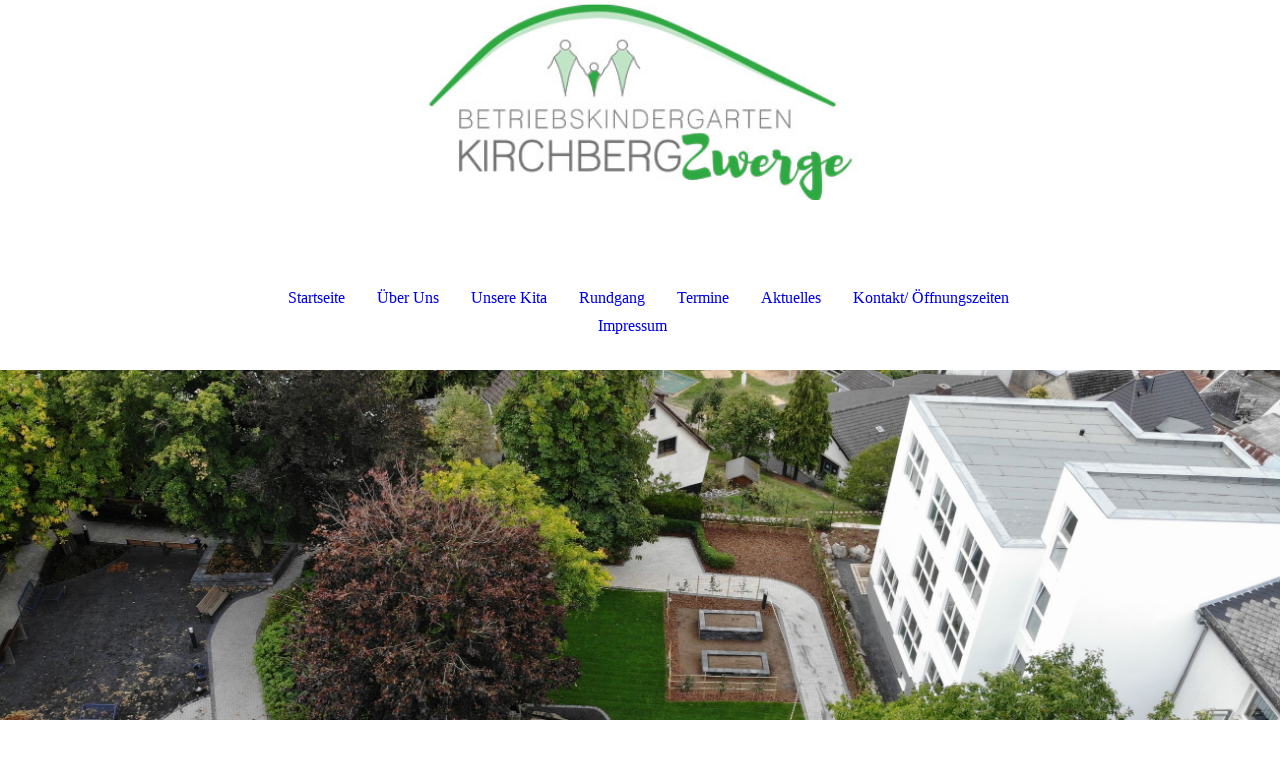

--- FILE ---
content_type: text/html; charset=utf-8
request_url: https://www.kita-weibern.de/Ueber-Uns
body_size: 23467
content:
<!DOCTYPE html><html lang="de"><head><meta http-equiv="Content-Type" content="text/html; charset=UTF-8"><title>Betriebskita Kirchbergzwerge Weibern - Über Uns</title><meta name="keywords" content="Betriebskta Elisabeth-Haus Weibern Kinder"><link href="https://kita-weibern.de/Ueber-Uns" rel="canonical"><meta content="Betriebskita Kirchbergzwerge Weibern - Über Uns" property="og:title"><meta content="website" property="og:type"><meta content="https://kita-weibern.de/Ueber-Uns" property="og:url"><script>
              window.beng = window.beng || {};
              window.beng.env = {
                language: "en",
                country: "US",
                mode: "deploy",
                context: "page",
                pageId: "000000532466",
                skeletonId: "",
                scope: "HTO01FLQQTDM",
                isProtected: false,
                navigationText: "Über Uns",
                instance: "1",
                common_prefix: "https://homepagedesigner.telekom.de",
                design_common: "https://homepagedesigner.telekom.de/beng/designs/",
                design_template: "oem/cm_dh_088",
                path_design: "https://homepagedesigner.telekom.de/beng/designs/data/oem/cm_dh_088/",
                path_res: "https://homepagedesigner.telekom.de/res/",
                path_bengres: "https://homepagedesigner.telekom.de/beng/res/",
                masterDomain: "",
                preferredDomain: "",
                preprocessHostingUri: function(uri) {
                  
                    return uri || "";
                  
                },
                hideEmptyAreas: true
              };
            </script><script xmlns="http://www.w3.org/1999/xhtml" src="https://homepagedesigner.telekom.de/cm4all-beng-proxy/beng-proxy.js">;</script><link xmlns="http://www.w3.org/1999/xhtml" rel="stylesheet" href="https://homepagedesigner.telekom.de/.cm4all/e/static/3rdparty/font-awesome/css/font-awesome.min.css"></link><link rel="stylesheet" type="text/css" href="//homepagedesigner.telekom.de/.cm4all/res/static/libcm4all-js-widget/3.89.7/css/widget-runtime.css"/>

<link rel="stylesheet" type="text/css" href="//homepagedesigner.telekom.de/.cm4all/res/static/beng-editor/5.3.130/css/deploy.css"/>

<link rel="stylesheet" type="text/css" href="//homepagedesigner.telekom.de/.cm4all/res/static/libcm4all-js-widget/3.89.7/css/slideshow-common.css"/>

<script src="//homepagedesigner.telekom.de/.cm4all/res/static/jquery-1.7/jquery.js">;</script><script src="//homepagedesigner.telekom.de/.cm4all/res/static/prototype-1.7.3/prototype.js">;</script><script src="//homepagedesigner.telekom.de/.cm4all/res/static/jslib/1.4.1/js/legacy.js">;</script><script src="//homepagedesigner.telekom.de/.cm4all/res/static/libcm4all-js-widget/3.89.7/js/widget-runtime.js">;</script>

<script src="//homepagedesigner.telekom.de/.cm4all/res/static/libcm4all-js-widget/3.89.7/js/slideshow-common.js">;</script>

<script src="//homepagedesigner.telekom.de/.cm4all/res/static/beng-editor/5.3.130/js/deploy.js">;</script>

<link href="https://homepagedesigner.telekom.de/.cm4all/designs/static/oem/cm_dh_088/1686178824.16/css/main.css" rel="stylesheet" type="text/css"><meta name="viewport" content="width=device-width, initial-scale=1, user-scalable=yes"><link href="https://homepagedesigner.telekom.de/.cm4all/designs/static/oem/cm_dh_088/1686178824.16/css/responsive.css" rel="stylesheet" type="text/css"><link href="https://homepagedesigner.telekom.de/.cm4all/designs/static/oem/cm_dh_088/1686178824.16/css/cm-templates-global-style.css" rel="stylesheet" type="text/css"><script type="text/javascript" src="https://homepagedesigner.telekom.de/.cm4all/designs/static/oem/cm_dh_088/1686178824.16/js/effects.js"></script><script type="text/javascript" src="https://homepagedesigner.telekom.de/.cm4all/designs/static/oem/cm_dh_088/1686178824.16/js/cm_template-focus-point.js"></script><link href="/.cm4all/handler.php/vars.css?v=20250910084836" type="text/css" rel="stylesheet"><style type="text/css">.cm-logo {background-image: url("/.cm4all/uproc.php/0/Bilder/.Web_Logo_KiGa-KirchbergZwerge_Hartung-ART_400px.jpg/picture-1200?_=16c62d2b03a");
        background-position: 50% 28%;
background-size: auto 105%;
background-repeat: no-repeat;
      }</style><script type="text/javascript">window.cmLogoWidgetId = "TKOMSI_cm4all_com_widgets_Logo_20194762";
            window.cmLogoGetCommonWidget = function (){
                return new cm4all.Common.Widget({
            base    : "/Ueber-Uns",
            session : "",
            frame   : "",
            path    : "TKOMSI_cm4all_com_widgets_Logo_20194762"
        })
            };
            window.logoConfiguration = {
                "cm-logo-x" : "50%",
        "cm-logo-y" : "28%",
        "cm-logo-v" : "2.0",
        "cm-logo-w" : "auto",
        "cm-logo-h" : "105%",
        "cm-logo-di" : "oem/cm_dh_088",
        "cm-logo-u" : "uro-service://",
        "cm-logo-k" : "%7B%22serviceId%22%3A%220%22%2C%22path%22%3A%22%2FBilder%22%2C%22name%22%3A%22Web_Logo_KiGa-KirchbergZwerge_Hartung-ART_400px.jpg%22%2C%22type%22%3A%22image%2Fjpeg%22%2C%22size%22%3A16974%2C%22start%22%3A%2216c62d2b03a%22%2C%22width%22%3A400%2C%22height%22%3A193%7D",
        "cm-logo-bc" : "",
        "cm-logo-ln" : "/Startseite",
        "cm-logo-ln$" : "home",
        "cm-logo-hi" : false
        ,
        _logoBaseUrl : "uro-service:\/\/",
        _logoPath : "%7B%22serviceId%22%3A%220%22%2C%22path%22%3A%22%2FBilder%22%2C%22name%22%3A%22Web_Logo_KiGa-KirchbergZwerge_Hartung-ART_400px.jpg%22%2C%22type%22%3A%22image%2Fjpeg%22%2C%22size%22%3A16974%2C%22start%22%3A%2216c62d2b03a%22%2C%22width%22%3A400%2C%22height%22%3A193%7D"
        };
            jQuery(document).ready(function() {
                var href = (beng.env.mode == "deploy" ? "/" : "/Startseite");
                jQuery(".cm-logo").wrap("<a style='text-decoration: none;' href='" + href + "'></a>");
            });
            
          jQuery(document).ready(function() {
            var logoElement = jQuery(".cm-logo");
            logoElement.attr("role", "img");
            logoElement.attr("tabindex", "0");
            logoElement.attr("aria-label", "logo");
          });
        </script><link rel="shortcut icon" type="image/png" href="/.cm4all/sysdb/favicon/icon-32x32_b76bb8b.png"/><link rel="shortcut icon" sizes="196x196" href="/.cm4all/sysdb/favicon/icon-196x196_b76bb8b.png"/><link rel="apple-touch-icon" sizes="180x180" href="/.cm4all/sysdb/favicon/icon-180x180_b76bb8b.png"/><link rel="apple-touch-icon" sizes="120x120" href="/.cm4all/sysdb/favicon/icon-120x120_b76bb8b.png"/><link rel="apple-touch-icon" sizes="152x152" href="/.cm4all/sysdb/favicon/icon-152x152_b76bb8b.png"/><link rel="apple-touch-icon" sizes="76x76" href="/.cm4all/sysdb/favicon/icon-76x76_b76bb8b.png"/><meta name="msapplication-square70x70logo" content="/.cm4all/sysdb/favicon/icon-70x70_b76bb8b.png"/><meta name="msapplication-square150x150logo" content="/.cm4all/sysdb/favicon/icon-150x150_b76bb8b.png"/><meta name="msapplication-square310x310logo" content="/.cm4all/sysdb/favicon/icon-310x310_b76bb8b.png"/><link rel="shortcut icon" type="image/png" href="/.cm4all/sysdb/favicon/icon-48x48_b76bb8b.png"/><link rel="shortcut icon" type="image/png" href="/.cm4all/sysdb/favicon/icon-96x96_b76bb8b.png"/><style id="cm_table_styles"></style><style id="cm_background_queries"></style><script type="application/x-cm4all-cookie-consent" data-code=""></script></head><body ondrop="return false;" class=" device-desktop cm-deploy cm-deploy-342 cm-deploy-4x"><div class="cm-background" data-cm-qa-bg="image"></div><div class="cm-background-video" data-cm-qa-bg="video"></div><div class="cm-background-effects" data-cm-qa-bg="effect"></div><div class="cm-templates-container"><div class="template_wrapper"><div class="header_wrapper"><div class="centerer"><div class="cm_can_be_empty cm-logo" id="logo"></div></div><div class="title_wrapper cm-templates-title-container cm_can_be_empty"><div class="title cm_can_be_empty cm-templates-heading__title" id="title" style=""> </div><div class="header_placeholder"> </div><div class="subtitle cm_can_be_empty cm-templates-heading__subtitle" id="subtitle" style=""> </div></div><div class="navigation_wrapper"><div class="line_wrapper_l line"> </div><div class="line_wrapper_r line"> </div><div class="navigation cm_with_forcesub" id="cm_navigation"><ul id="cm_mainnavigation"><li id="cm_navigation_pid_453037"><a title="Startseite" href="/Startseite" class="cm_anchor">Startseite</a></li><li id="cm_navigation_pid_532466" class="cm_current"><a title="Über Uns" href="/Ueber-Uns" class="cm_anchor">Über Uns</a></li><li id="cm_navigation_pid_453036"><a title="Unsere Kita" href="/Unsere-Kita" class="cm_anchor">Unsere Kita</a></li><li id="cm_navigation_pid_973906"><a title="Rundgang" href="/Rundgang" class="cm_anchor">Rundgang</a></li><li id="cm_navigation_pid_964084"><a title="Termine" href="/Termine" class="cm_anchor">Termine</a></li><li id="cm_navigation_pid_532708"><a title="Aktuelles" href="/Aktuelles" class="cm_anchor">Aktuelles</a></li><li id="cm_navigation_pid_453032"><a title="Kontakt/ Öffnungszeiten" href="/Kontakt-Oeffnungszeiten" class="cm_anchor">Kontakt/ Öffnungszeiten</a></li><li id="cm_navigation_pid_453029"><a title="Impressum" href="/Impressum" class="cm_anchor">Impressum</a></li></ul></div></div></div><div class="cm-template-keyvisual__media cm_can_be_empty cm-kv-0" id="keyvisual"></div><div class="cm-template-content content_wrapper"><div class="content_color"><div class="cm-template-content__main design_content centerer cm-templates-text" id="content_main" data-cm-hintable="yes"><p><span style="color: #595959; font-family: Delius, sans-serif; font-size: large;"><strong>Über uns</strong></span></p><p><span style="color: #595959; font-family: Delius, sans-serif; font-size: large;">Die Betriebskindertagesstätte „Kirchbergzwerge" ist ein Angebot an die Mitarbeiter/innen des Seniorenzentrum Elisabeth-Haus GmbH &amp; Co. KG, Familie und Beruf besser in Einklang bringen zu können. Über diese betriebliche Perspektive hinaus begleiten und betreuen wir Kinder aus der Ortsgemeinde Weibern und Hausten-Morswiesen.<br>„Nach §22 des Kinder- und Jugendhilfegesetzes (SGB VIII) haben Kindertagesstätten den Auftrag, die Entwicklung des Kindes zu einer eigenverantwortlichen und gemeinschaftsfähigen Person zu fördern". <br><br>Das bedeutet, dass das Hauptgewicht der Erziehung nach wie vor in der Familie liegt.</span></p><p><br></p><p><strong>Organisatorisches </strong></p><p>Unsere Betriebskindertagesstätte „Kirchbergzwerge“ wurde im September 2019 eröffnet und befindet sich in privater Trägerschaft, angeschlossen an das Seniorenzentrum Elisabeth-Haus GmbH &amp; Co. KG. Das Seniorenzentrum wurde 1974 gegründet und ist bis heute ein Familienunternehmen. </p><p><em>„Nach §22 des Kinder- und Jugendhilfegesetzes (SGB VIII) haben Kindertagesstätten den Auftrag, die Entwicklung des Kindes zu einer eigenverantwortlichen und gemeinschaftsfähigen Person zu fördern.“ </em></p><p>Die kleine Altersmischung, mit einer Gruppenstärke von bis zu 20 Kindern, im Alter von einem Lebensjahr bis zur Einschulung, wird von sieben qualifizierten pädagogischen Fachkräften mit unterschiedlichem Stundenumfang, fachlichen Eignungen und Kompetenzen betreut. Wir betreuen Kinder der Mitarbeiter/innen und auch aus dem Einzugsgebiet der Ortsgemeinde Weibern und Hausten-Morswiesen. </p><p>Unsere Kita ist am Seniorenzentrum Elisabeth Haus angegliedert. Gemeinsam mit den Senioren wird unser großer, umzäunter Spielpark genutzt.  Dort befinden sich eine Rutsche, Nestschaukel, Tiergehege (Hühner, Vögel...) und Hochbeeten.  Ebenso haben wir direkt an der Kita ein Außengelände mit einem Sandkasten, Fahrzeugen und unseren Beeten. Im Eingangsbereich der Kita befinden sich die Kindergarderoben, ein fahrbarer Stiefeligel und ein Regal für Elternpost.  Angrenzend gelangt man durch eine Tür mit Sichtkontakt in den großen Gruppenraum. Jahreszeitentisch, Bauecke, Spielküche, Regale mit kindbezogenen Fächern, Portfolios der Kinder, Bastelmaterialien, Spielen und  Kastanienbad gehören zur Einrichtung. Weiter eine Küchenzeile, Essbereich, kindgerechte Sitzmöbel sowie Erzieherstühle. Angrenzend an den Gruppenraum befindet sich der Schlafraum mit sechs Kinderbetten.  Der Sanitärbereich ist mit jeweils zwei Kindertoiletten und Waschbecken in unterschiedlichen Höhen, einer Dusche und einem Wickelbereich mit einer Treppe zum Ausfahren und die Wickelkisten der Kinder ausgestattet. Angeschlossen an den Gruppenraum befindet sich ein Mehrzweckraum, den wir während der Kitaöffnungszeiten als Bewegungsraum nutzen, aber auch für gemeinsame Aktivitäten mit den Senioren.  Weiter verfügt die Kita über ein Büro mit Arbeitsplätzen für die Erzieher, Mitarbeiter-/Besuchertoiletten, Materialraum und Pausenraum zur gemeinsamen Nutzung mit den Mitarbeitern des Seniorenzentrums.  Alle Räume haben bodentiefe Fenster, elektrische Rollläden, ausgestattet mit Natur Holzmöbel strahlen diese Wärme und Ruhe aus.</p><p>Unser Mittagessen wird in der Küche des Seniorenzentrums zubereitet, mit viel Obst und Gemüse, angelehnt an die DGE-Qualitätsstandards für die Verpflegung in Kitas. <br></p><p><br></p><p><strong>Jung und Alt gemeinsam aktiv</strong><br><br>Unsere Intention ist es, die Menschen am Anfang und Ende ihres Lebens „an einem Tisch“ zusammenzubringen.<br><br>Dieser Schatz der Begegnung bietet den Kindern die Möglichkeit, ihr Sozialverhalten zu erweitern und zu erfahren, wie man mit Schwachen und Kranken respektvoll umgeht. Geduld, selbst etwas erklären zu können und die Freude, ihre eigene Arbeit zu präsentieren, sind nur einige zwei benannte Gewinne, für Kinder und Senioren.<br><br>Ob im „Naschgarten“ mit Beeren und diversen anderen Früchten, der in der gemeinsam genutzten Parkanlage eingerichtet ist oder bei Aktivitäten der Zusammenführung wie beim Feiern von Jahreszeitenfeste, dem Lauschen von Märchen oder gemeinsamem Backen von Brot. Das Leben ist vielfältig, so auch die Berührungspunkte von Jung und Alt.<br></p><p><br></p><div id="cm_bottom_clearer"></div><div id="cm_bottom_clearer"></div><div id="cm_bottom_clearer"></div><div id="cm_bottom_clearer"></div><div id="cm_bottom_clearer"></div><div id="cm_bottom_clearer"></div><div id="cm_bottom_clearer"></div><div id="cm_bottom_clearer"></div><div id="cm_bottom_clearer"></div><div id="cm_bottom_clearer" style="clear: both;" contenteditable="false"></div></div></div><div class="sidebar_color cm_can_be_empty"><div class="sidebar_wrapper centerer cm-templates-sidebar-one"><div class="sidebar cm_can_be_empty" id="widgetbar_site_1" data-cm-hintable="yes"><h2 style="text-align: center;"><br></h2><p><br></p><p><br></p></div><div class="sidebar cm_can_be_empty" id="widgetbar_site_2" data-cm-hintable="yes"><h2 style="text-align: center;"><br></h2></div><div class="sidebar cm_can_be_empty" id="widgetbar_site_3" data-cm-hintable="yes"><h2 style="text-align: center;"><br></h2></div></div><div class="sidebar_wrapper centerer cm-templates-sidebar-two"><div class="sidebar cm_can_be_empty" id="widgetbar_page_1" data-cm-hintable="yes"><p> </p></div><div class="sidebar cm_can_be_empty" id="widgetbar_page_2" data-cm-hintable="yes"><p> </p></div><div class="sidebar cm_can_be_empty" id="widgetbar_page_3" data-cm-hintable="yes"><p> </p></div></div></div><div class="footer_wrapper cm-templates-footer cm_can_be_empty" id="footer" data-cm-hintable="yes"><div><span style="font-size: 12px; font-family: Roboto, sans-serif;"><a href="/Kontakt-Oeffnungszeiten" class="cm_anchor">KONTAKT</a>   |   <a href="/Impressum" class="cm_anchor">IMPRESSUM</a>   |   <a href="/Datenschutz" class="cm_anchor">DATENSCHUTZ</a><br></span></div><div><h2 style="text-align: center;"><span style="font-size: 12px; font-family: Arial, sans-serif; color: #000000;">© Seniorenzentrum Elisabeth-Haus GmbH &amp; Co. KG</span></h2><br></div></div></div><div class="content_overlay"> </div></div><div class="navigation_wrapper_mobile cm_with_forcesub " id="mobile_cm_navigation"><ul id="mobile_cm_mainnavigation"><li id="mobile_cm_navigation_pid_453037"><a title="Startseite" href="/Startseite" class="cm_anchor">Startseite</a></li><li id="mobile_cm_navigation_pid_532466" class="cm_current"><a title="Über Uns" href="/Ueber-Uns" class="cm_anchor">Über Uns</a></li><li id="mobile_cm_navigation_pid_453036"><a title="Unsere Kita" href="/Unsere-Kita" class="cm_anchor">Unsere Kita</a></li><li id="mobile_cm_navigation_pid_973906"><a title="Rundgang" href="/Rundgang" class="cm_anchor">Rundgang</a></li><li id="mobile_cm_navigation_pid_964084"><a title="Termine" href="/Termine" class="cm_anchor">Termine</a></li><li id="mobile_cm_navigation_pid_532708"><a title="Aktuelles" href="/Aktuelles" class="cm_anchor">Aktuelles</a></li><li id="mobile_cm_navigation_pid_453032"><a title="Kontakt/ Öffnungszeiten" href="/Kontakt-Oeffnungszeiten" class="cm_anchor">Kontakt/ Öffnungszeiten</a></li><li id="mobile_cm_navigation_pid_453029"><a title="Impressum" href="/Impressum" class="cm_anchor">Impressum</a></li></ul></div><div class="toggle_wrapper--contain"><div class="toggle_navigation"><div class="burgerline1"> </div><div class="burgerline2"> </div><div class="burgerline3"> </div></div></div></div><script type="text/javascript">jQuery(document).ready(function() {
                hideelements();
                calcborderline();
        });
        
        jQuery(window).resize(function() {
                hideelements();
                calcborderline();
        });</script><script type="text/javascript" src="https://homepagedesigner.telekom.de/.cm4all/designs/static/oem/cm_dh_088/1686178824.16/js/cm-templates-global-script.js"></script><div class="cm_widget_anchor"><a name="TKOMSI_cm4all_com_widgets_CookiePolicy_20194763" id="widgetanchor_TKOMSI_cm4all_com_widgets_CookiePolicy_20194763"><!--cm4all.com.widgets.CookiePolicy--></a></div><script data-tracking="true" data-cookie-settings-enabled="false" src="https://homepagedesigner.telekom.de/.cm4all/widgetres.php/cm4all.com.widgets.CookiePolicy/show.js?v=3.3.29" defer="defer" id="cookieSettingsScript"></script><noscript ><div style="position:absolute;bottom:0;" id="statdiv"><img alt="" height="1" width="1" src="https://homepagedesigner.telekom.de/.cm4all/_pixel.img?site=1630628-kHdAVuXC&amp;page=pid_532466&amp;path=%2FUeber-Uns&amp;nt=%C3%9Cber+Uns"/></div></noscript><script  type="text/javascript">//<![CDATA[
            document.body.insertAdjacentHTML('beforeend', '<div style="position:absolute;bottom:0;" id="statdiv"><img alt="" height="1" width="1" src="https://homepagedesigner.telekom.de/.cm4all/_pixel.img?site=1630628-kHdAVuXC&amp;page=pid_532466&amp;path=%2FUeber-Uns&amp;nt=%C3%9Cber+Uns&amp;domain='+escape(document.location.hostname)+'&amp;ref='+escape(document.referrer)+'"/></div>');
        //]]></script><div style="display: none;" id="keyvisualWidgetVideosContainer"></div><style type="text/css">.cm-kv-0 {
background-position: center;
background-repeat: no-repeat;
}
            @media(min-width: 100px), (min-resolution: 72dpi), (-webkit-min-device-pixel-ratio: 1) {.cm-kv-0{background-image:url("/.cm4all/uproc.php/0/.DJI_0691.JPG/picture-200?_=16eb227eb04");}}@media(min-width: 100px), (min-resolution: 144dpi), (-webkit-min-device-pixel-ratio: 2) {.cm-kv-0{background-image:url("/.cm4all/uproc.php/0/.DJI_0691.JPG/picture-400?_=16eb227eb04");}}@media(min-width: 200px), (min-resolution: 72dpi), (-webkit-min-device-pixel-ratio: 1) {.cm-kv-0{background-image:url("/.cm4all/uproc.php/0/.DJI_0691.JPG/picture-400?_=16eb227eb04");}}@media(min-width: 200px), (min-resolution: 144dpi), (-webkit-min-device-pixel-ratio: 2) {.cm-kv-0{background-image:url("/.cm4all/uproc.php/0/.DJI_0691.JPG/picture-800?_=16eb227eb04");}}@media(min-width: 400px), (min-resolution: 72dpi), (-webkit-min-device-pixel-ratio: 1) {.cm-kv-0{background-image:url("/.cm4all/uproc.php/0/.DJI_0691.JPG/picture-800?_=16eb227eb04");}}@media(min-width: 400px), (min-resolution: 144dpi), (-webkit-min-device-pixel-ratio: 2) {.cm-kv-0{background-image:url("/.cm4all/uproc.php/0/.DJI_0691.JPG/picture-1200?_=16eb227eb04");}}@media(min-width: 600px), (min-resolution: 72dpi), (-webkit-min-device-pixel-ratio: 1) {.cm-kv-0{background-image:url("/.cm4all/uproc.php/0/.DJI_0691.JPG/picture-1200?_=16eb227eb04");}}@media(min-width: 600px), (min-resolution: 144dpi), (-webkit-min-device-pixel-ratio: 2) {.cm-kv-0{background-image:url("/.cm4all/uproc.php/0/.DJI_0691.JPG/picture-1600?_=16eb227eb04");}}@media(min-width: 800px), (min-resolution: 72dpi), (-webkit-min-device-pixel-ratio: 1) {.cm-kv-0{background-image:url("/.cm4all/uproc.php/0/.DJI_0691.JPG/picture-1600?_=16eb227eb04");}}@media(min-width: 800px), (min-resolution: 144dpi), (-webkit-min-device-pixel-ratio: 2) {.cm-kv-0{background-image:url("/.cm4all/uproc.php/0/.DJI_0691.JPG/picture-2600?_=16eb227eb04");}}
</style><style type="text/css">
			#keyvisual {
				overflow: hidden;
			}
			.kv-video-wrapper {
				width: 100%;
				height: 100%;
				position: relative;
			}
			</style><script type="text/javascript">
				jQuery(document).ready(function() {
					function moveTempVideos(slideshow, isEditorMode) {
						var videosContainer = document.getElementById('keyvisualWidgetVideosContainer');
						if (videosContainer) {
							while (videosContainer.firstChild) {
								var div = videosContainer.firstChild;
								var divPosition = div.className.substring('cm-kv-0-tempvideo-'.length);
								if (isEditorMode && parseInt(divPosition) > 1) {
									break;
								}
								videosContainer.removeChild(div);
								if (div.nodeType == Node.ELEMENT_NODE) {
									var pos = '';
									if (slideshow) {
										pos = '-' + divPosition;
									}
									var kv = document.querySelector('.cm-kv-0' + pos);
									if (kv) {
										if (!slideshow) {
											var wrapperDiv = document.createElement("div"); 
											wrapperDiv.setAttribute("class", "kv-video-wrapper");
											kv.insertBefore(wrapperDiv, kv.firstChild);
											kv = wrapperDiv;
										}
										while (div.firstChild) {
											kv.appendChild(div.firstChild);
										}
										if (!slideshow) {
											break;
										}
									}
								}
							}
						}
					}

					function kvClickAction(mode, href) {
						if (mode == 'internal') {
							if (!window.top.syntony || !/_home$/.test(window.top.syntony.bifmState)) {
								window.location.href = href;
							}
						} else if (mode == 'external') {
							var a = document.createElement('a');
							a.href = href;
							a.target = '_blank';
							a.rel = 'noreferrer noopener';
							a.click();
						}
					}

					var keyvisualElement = jQuery("[cm_type=keyvisual]");
					if(keyvisualElement.length == 0){
						keyvisualElement = jQuery("#keyvisual");
					}
					if(keyvisualElement.length == 0){
						keyvisualElement = jQuery("[class~=cm-kv-0]");
					}
				
						keyvisualElement.attr("role", "img");
						keyvisualElement.attr("tabindex", "0");
						keyvisualElement.attr("aria-label", "hauptgrafik");
					
					moveTempVideos(false, false);
					var video = document.querySelector('#keyvisual video');
					if (video) {
						video.play();
					}
				
			});
		</script></body></html>
